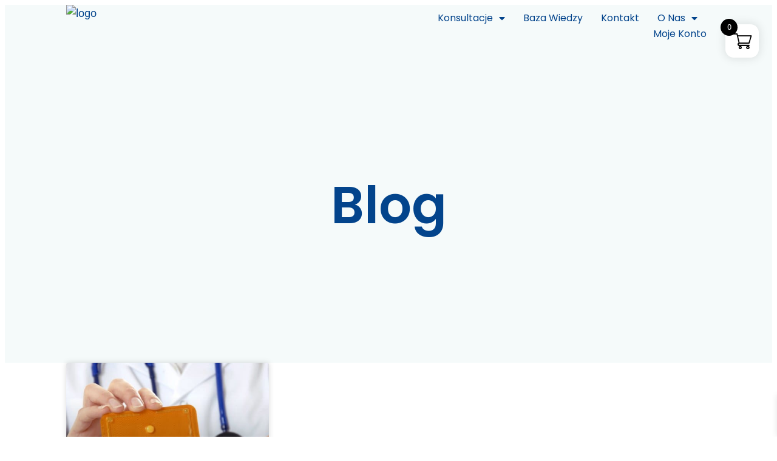

--- FILE ---
content_type: text/css
request_url: https://zdalnaprzychodnia.eu/wp-content/uploads/elementor/css/post-10180.css?ver=1766947541
body_size: 1200
content:
.elementor-10180 .elementor-element.elementor-element-69b2e447 > .elementor-container > .elementor-column > .elementor-widget-wrap{align-content:center;align-items:center;}.elementor-10180 .elementor-element.elementor-element-69b2e447:not(.elementor-motion-effects-element-type-background), .elementor-10180 .elementor-element.elementor-element-69b2e447 > .elementor-motion-effects-container > .elementor-motion-effects-layer{background-color:#F5FAFA;}.elementor-10180 .elementor-element.elementor-element-69b2e447 > .elementor-container{min-height:60px;}.elementor-10180 .elementor-element.elementor-element-69b2e447{transition:background 0.3s, border 0.3s, border-radius 0.3s, box-shadow 0.3s;padding:0% 8% 0% 8%;z-index:95;}.elementor-10180 .elementor-element.elementor-element-69b2e447 > .elementor-background-overlay{transition:background 0.3s, border-radius 0.3s, opacity 0.3s;}.elementor-10180 .elementor-element.elementor-element-3fa5be36{text-align:start;}.elementor-10180 .elementor-element.elementor-element-3fa5be36 img{width:390px;height:70px;object-fit:contain;object-position:center center;}.elementor-10180 .elementor-element.elementor-element-2e32eb7d{width:var( --container-widget-width, 98.662% );max-width:98.662%;--container-widget-width:98.662%;--container-widget-flex-grow:0;--e-nav-menu-horizontal-menu-item-margin:calc( 30px / 2 );}.elementor-10180 .elementor-element.elementor-element-2e32eb7d .elementor-menu-toggle{margin-left:auto;background-color:var( --e-global-color-86b4fcd );}.elementor-10180 .elementor-element.elementor-element-2e32eb7d .elementor-nav-menu .elementor-item{font-family:var( --e-global-typography-accent-font-family ), Sans-serif;font-size:var( --e-global-typography-accent-font-size );font-weight:var( --e-global-typography-accent-font-weight );text-transform:var( --e-global-typography-accent-text-transform );font-style:var( --e-global-typography-accent-font-style );text-decoration:var( --e-global-typography-accent-text-decoration );line-height:var( --e-global-typography-accent-line-height );letter-spacing:var( --e-global-typography-accent-letter-spacing );}.elementor-10180 .elementor-element.elementor-element-2e32eb7d .elementor-nav-menu--main .elementor-item{color:var( --e-global-color-primary );fill:var( --e-global-color-primary );padding-left:0px;padding-right:0px;padding-top:5px;padding-bottom:5px;}.elementor-10180 .elementor-element.elementor-element-2e32eb7d .elementor-nav-menu--main .elementor-item:hover,
					.elementor-10180 .elementor-element.elementor-element-2e32eb7d .elementor-nav-menu--main .elementor-item.elementor-item-active,
					.elementor-10180 .elementor-element.elementor-element-2e32eb7d .elementor-nav-menu--main .elementor-item.highlighted,
					.elementor-10180 .elementor-element.elementor-element-2e32eb7d .elementor-nav-menu--main .elementor-item:focus{color:var( --e-global-color-text );fill:var( --e-global-color-text );}.elementor-10180 .elementor-element.elementor-element-2e32eb7d .elementor-nav-menu--main:not(.e--pointer-framed) .elementor-item:before,
					.elementor-10180 .elementor-element.elementor-element-2e32eb7d .elementor-nav-menu--main:not(.e--pointer-framed) .elementor-item:after{background-color:var( --e-global-color-text );}.elementor-10180 .elementor-element.elementor-element-2e32eb7d .e--pointer-framed .elementor-item:before,
					.elementor-10180 .elementor-element.elementor-element-2e32eb7d .e--pointer-framed .elementor-item:after{border-color:var( --e-global-color-text );}.elementor-10180 .elementor-element.elementor-element-2e32eb7d .elementor-nav-menu--main .elementor-item.elementor-item-active{color:var( --e-global-color-text );}.elementor-10180 .elementor-element.elementor-element-2e32eb7d .elementor-nav-menu--main:not(.e--pointer-framed) .elementor-item.elementor-item-active:before,
					.elementor-10180 .elementor-element.elementor-element-2e32eb7d .elementor-nav-menu--main:not(.e--pointer-framed) .elementor-item.elementor-item-active:after{background-color:var( --e-global-color-text );}.elementor-10180 .elementor-element.elementor-element-2e32eb7d .e--pointer-framed .elementor-item.elementor-item-active:before,
					.elementor-10180 .elementor-element.elementor-element-2e32eb7d .e--pointer-framed .elementor-item.elementor-item-active:after{border-color:var( --e-global-color-text );}.elementor-10180 .elementor-element.elementor-element-2e32eb7d .e--pointer-framed .elementor-item:before{border-width:1px;}.elementor-10180 .elementor-element.elementor-element-2e32eb7d .e--pointer-framed.e--animation-draw .elementor-item:before{border-width:0 0 1px 1px;}.elementor-10180 .elementor-element.elementor-element-2e32eb7d .e--pointer-framed.e--animation-draw .elementor-item:after{border-width:1px 1px 0 0;}.elementor-10180 .elementor-element.elementor-element-2e32eb7d .e--pointer-framed.e--animation-corners .elementor-item:before{border-width:1px 0 0 1px;}.elementor-10180 .elementor-element.elementor-element-2e32eb7d .e--pointer-framed.e--animation-corners .elementor-item:after{border-width:0 1px 1px 0;}.elementor-10180 .elementor-element.elementor-element-2e32eb7d .e--pointer-underline .elementor-item:after,
					 .elementor-10180 .elementor-element.elementor-element-2e32eb7d .e--pointer-overline .elementor-item:before,
					 .elementor-10180 .elementor-element.elementor-element-2e32eb7d .e--pointer-double-line .elementor-item:before,
					 .elementor-10180 .elementor-element.elementor-element-2e32eb7d .e--pointer-double-line .elementor-item:after{height:1px;}.elementor-10180 .elementor-element.elementor-element-2e32eb7d .elementor-nav-menu--main:not(.elementor-nav-menu--layout-horizontal) .elementor-nav-menu > li:not(:last-child){margin-bottom:30px;}.elementor-10180 .elementor-element.elementor-element-2e32eb7d .elementor-nav-menu--dropdown a, .elementor-10180 .elementor-element.elementor-element-2e32eb7d .elementor-menu-toggle{color:var( --e-global-color-primary );fill:var( --e-global-color-primary );}.elementor-10180 .elementor-element.elementor-element-2e32eb7d .elementor-nav-menu--dropdown{background-color:var( --e-global-color-secondary );}.elementor-10180 .elementor-element.elementor-element-2e32eb7d .elementor-nav-menu--dropdown a:hover,
					.elementor-10180 .elementor-element.elementor-element-2e32eb7d .elementor-nav-menu--dropdown a:focus,
					.elementor-10180 .elementor-element.elementor-element-2e32eb7d .elementor-nav-menu--dropdown a.elementor-item-active,
					.elementor-10180 .elementor-element.elementor-element-2e32eb7d .elementor-nav-menu--dropdown a.highlighted{background-color:var( --e-global-color-764183d );}.elementor-10180 .elementor-element.elementor-element-2e32eb7d .elementor-nav-menu--dropdown a.elementor-item-active{background-color:var( --e-global-color-764183d );}.elementor-10180 .elementor-element.elementor-element-2e32eb7d div.elementor-menu-toggle{color:var( --e-global-color-accent );}.elementor-10180 .elementor-element.elementor-element-2e32eb7d div.elementor-menu-toggle svg{fill:var( --e-global-color-accent );}.elementor-theme-builder-content-area{height:400px;}.elementor-location-header:before, .elementor-location-footer:before{content:"";display:table;clear:both;}@media(max-width:1024px) and (min-width:768px){.elementor-10180 .elementor-element.elementor-element-5be20018{width:30%;}.elementor-10180 .elementor-element.elementor-element-a741c0c{width:70%;}}@media(max-width:1024px){.elementor-10180 .elementor-element.elementor-element-69b2e447{padding:0% 5% 0% 5%;}.elementor-10180 .elementor-element.elementor-element-2e32eb7d .elementor-nav-menu .elementor-item{font-size:var( --e-global-typography-accent-font-size );line-height:var( --e-global-typography-accent-line-height );letter-spacing:var( --e-global-typography-accent-letter-spacing );}}@media(max-width:767px){.elementor-10180 .elementor-element.elementor-element-69b2e447 > .elementor-container{min-height:50px;}.elementor-10180 .elementor-element.elementor-element-5be20018{width:50%;}.elementor-10180 .elementor-element.elementor-element-a741c0c{width:50%;}.elementor-10180 .elementor-element.elementor-element-2e32eb7d .elementor-nav-menu .elementor-item{font-size:var( --e-global-typography-accent-font-size );line-height:var( --e-global-typography-accent-line-height );letter-spacing:var( --e-global-typography-accent-letter-spacing );}.elementor-10180 .elementor-element.elementor-element-2e32eb7d .elementor-nav-menu--dropdown a{padding-top:14px;padding-bottom:14px;}.elementor-10180 .elementor-element.elementor-element-2e32eb7d .elementor-nav-menu--main > .elementor-nav-menu > li > .elementor-nav-menu--dropdown, .elementor-10180 .elementor-element.elementor-element-2e32eb7d .elementor-nav-menu__container.elementor-nav-menu--dropdown{margin-top:15px !important;}.elementor-10180 .elementor-element.elementor-element-2e32eb7d{--nav-menu-icon-size:20px;}}

--- FILE ---
content_type: text/css
request_url: https://zdalnaprzychodnia.eu/wp-content/uploads/elementor/css/post-10175.css?ver=1766950241
body_size: 1260
content:
.elementor-10175 .elementor-element.elementor-element-3235b4c0:not(.elementor-motion-effects-element-type-background), .elementor-10175 .elementor-element.elementor-element-3235b4c0 > .elementor-motion-effects-container > .elementor-motion-effects-layer{background-color:var( --e-global-color-secondary );}.elementor-10175 .elementor-element.elementor-element-3235b4c0{transition:background 0.3s, border 0.3s, border-radius 0.3s, box-shadow 0.3s;padding:5% 8% 5% 8%;}.elementor-10175 .elementor-element.elementor-element-3235b4c0 > .elementor-background-overlay{transition:background 0.3s, border-radius 0.3s, opacity 0.3s;}.elementor-10175 .elementor-element.elementor-element-1306389 > .elementor-element-populated{margin:0px 30px 0px 0px;--e-column-margin-right:30px;--e-column-margin-left:0px;}.elementor-10175 .elementor-element.elementor-element-cabeb43{color:var( --e-global-color-primary );}.elementor-10175 .elementor-element.elementor-element-d356d70 > .elementor-element-populated{margin:0px 0px 0px 30px;--e-column-margin-right:0px;--e-column-margin-left:30px;padding:0px 0px 0px 0px;}.elementor-10175 .elementor-element.elementor-element-7e7cd073 .elementor-heading-title{font-family:var( --e-global-typography-392b9e0-font-family ), Sans-serif;font-size:var( --e-global-typography-392b9e0-font-size );font-weight:var( --e-global-typography-392b9e0-font-weight );text-transform:var( --e-global-typography-392b9e0-text-transform );font-style:var( --e-global-typography-392b9e0-font-style );text-decoration:var( --e-global-typography-392b9e0-text-decoration );line-height:var( --e-global-typography-392b9e0-line-height );letter-spacing:var( --e-global-typography-392b9e0-letter-spacing );}.elementor-10175 .elementor-element.elementor-element-209db7a3 .elementor-nav-menu .elementor-item{font-family:var( --e-global-typography-text-font-family ), Sans-serif;font-size:var( --e-global-typography-text-font-size );font-weight:var( --e-global-typography-text-font-weight );text-transform:var( --e-global-typography-text-text-transform );font-style:var( --e-global-typography-text-font-style );text-decoration:var( --e-global-typography-text-text-decoration );line-height:var( --e-global-typography-text-line-height );letter-spacing:var( --e-global-typography-text-letter-spacing );}.elementor-10175 .elementor-element.elementor-element-209db7a3 .elementor-nav-menu--main .elementor-item:hover,
					.elementor-10175 .elementor-element.elementor-element-209db7a3 .elementor-nav-menu--main .elementor-item.elementor-item-active,
					.elementor-10175 .elementor-element.elementor-element-209db7a3 .elementor-nav-menu--main .elementor-item.highlighted,
					.elementor-10175 .elementor-element.elementor-element-209db7a3 .elementor-nav-menu--main .elementor-item:focus{color:var( --e-global-color-14ef391 );fill:var( --e-global-color-14ef391 );}.elementor-10175 .elementor-element.elementor-element-209db7a3 .elementor-nav-menu--main .elementor-item{padding-left:0px;padding-right:0px;padding-top:0px;padding-bottom:0px;}.elementor-10175 .elementor-element.elementor-element-209db7a3{--e-nav-menu-horizontal-menu-item-margin:calc( 10px / 2 );}.elementor-10175 .elementor-element.elementor-element-209db7a3 .elementor-nav-menu--main:not(.elementor-nav-menu--layout-horizontal) .elementor-nav-menu > li:not(:last-child){margin-bottom:10px;}.elementor-10175 .elementor-element.elementor-element-2e573cc > .elementor-element-populated{margin:0px 0px 0px 30px;--e-column-margin-right:0px;--e-column-margin-left:30px;padding:0px 0px 0px 0px;}.elementor-10175 .elementor-element.elementor-element-cfc29ec .elementor-heading-title{font-family:var( --e-global-typography-392b9e0-font-family ), Sans-serif;font-size:var( --e-global-typography-392b9e0-font-size );font-weight:var( --e-global-typography-392b9e0-font-weight );text-transform:var( --e-global-typography-392b9e0-text-transform );font-style:var( --e-global-typography-392b9e0-font-style );text-decoration:var( --e-global-typography-392b9e0-text-decoration );line-height:var( --e-global-typography-392b9e0-line-height );letter-spacing:var( --e-global-typography-392b9e0-letter-spacing );}.elementor-10175 .elementor-element.elementor-element-233b398 .elementor-nav-menu .elementor-item{font-family:var( --e-global-typography-text-font-family ), Sans-serif;font-size:var( --e-global-typography-text-font-size );font-weight:var( --e-global-typography-text-font-weight );text-transform:var( --e-global-typography-text-text-transform );font-style:var( --e-global-typography-text-font-style );text-decoration:var( --e-global-typography-text-text-decoration );line-height:var( --e-global-typography-text-line-height );letter-spacing:var( --e-global-typography-text-letter-spacing );}.elementor-10175 .elementor-element.elementor-element-233b398 .elementor-nav-menu--main .elementor-item:hover,
					.elementor-10175 .elementor-element.elementor-element-233b398 .elementor-nav-menu--main .elementor-item.elementor-item-active,
					.elementor-10175 .elementor-element.elementor-element-233b398 .elementor-nav-menu--main .elementor-item.highlighted,
					.elementor-10175 .elementor-element.elementor-element-233b398 .elementor-nav-menu--main .elementor-item:focus{color:var( --e-global-color-14ef391 );fill:var( --e-global-color-14ef391 );}.elementor-10175 .elementor-element.elementor-element-233b398 .elementor-nav-menu--main .elementor-item{padding-left:0px;padding-right:0px;padding-top:0px;padding-bottom:0px;}.elementor-10175 .elementor-element.elementor-element-233b398{--e-nav-menu-horizontal-menu-item-margin:calc( 10px / 2 );}.elementor-10175 .elementor-element.elementor-element-233b398 .elementor-nav-menu--main:not(.elementor-nav-menu--layout-horizontal) .elementor-nav-menu > li:not(:last-child){margin-bottom:10px;}.elementor-10175 .elementor-element.elementor-element-ceed5b4 > .elementor-widget-wrap > .elementor-widget:not(.elementor-widget__width-auto):not(.elementor-widget__width-initial):not(:last-child):not(.elementor-absolute){margin-block-end:: 10px;}.elementor-10175 .elementor-element.elementor-element-ceed5b4 > .elementor-element-populated{margin:0px 0px 0px 0px;--e-column-margin-right:0px;--e-column-margin-left:0px;}.elementor-10175 .elementor-element.elementor-element-f7419f7{text-align:center;}.elementor-10175 .elementor-element.elementor-element-f7419f7 img{width:60%;}.elementor-10175 .elementor-element.elementor-element-a7820b3{text-align:center;}.elementor-10175 .elementor-element.elementor-element-a7820b3 img{width:60%;}.elementor-10175 .elementor-element.elementor-element-9234732{text-align:center;}.elementor-10175 .elementor-element.elementor-element-9234732 img{width:60%;}.elementor-10175 .elementor-element.elementor-element-3009061{text-align:center;}.elementor-10175 .elementor-element.elementor-element-3009061 img{width:30%;}.elementor-10175 .elementor-element.elementor-element-4d358b3b > .elementor-container > .elementor-column > .elementor-widget-wrap{align-content:center;align-items:center;}.elementor-10175 .elementor-element.elementor-element-4d358b3b:not(.elementor-motion-effects-element-type-background), .elementor-10175 .elementor-element.elementor-element-4d358b3b > .elementor-motion-effects-container > .elementor-motion-effects-layer{background-color:var( --e-global-color-primary );}.elementor-10175 .elementor-element.elementor-element-4d358b3b > .elementor-container{min-height:45px;}.elementor-10175 .elementor-element.elementor-element-4d358b3b{transition:background 0.3s, border 0.3s, border-radius 0.3s, box-shadow 0.3s;}.elementor-10175 .elementor-element.elementor-element-4d358b3b > .elementor-background-overlay{transition:background 0.3s, border-radius 0.3s, opacity 0.3s;}.elementor-10175 .elementor-element.elementor-element-7de80d2a{text-align:center;}.elementor-10175 .elementor-element.elementor-element-7de80d2a .elementor-heading-title{font-family:var( --e-global-typography-text-font-family ), Sans-serif;font-size:var( --e-global-typography-text-font-size );font-weight:var( --e-global-typography-text-font-weight );text-transform:var( --e-global-typography-text-text-transform );font-style:var( --e-global-typography-text-font-style );text-decoration:var( --e-global-typography-text-text-decoration );line-height:var( --e-global-typography-text-line-height );letter-spacing:var( --e-global-typography-text-letter-spacing );color:var( --e-global-color-secondary );}.elementor-theme-builder-content-area{height:400px;}.elementor-location-header:before, .elementor-location-footer:before{content:"";display:table;clear:both;}@media(max-width:1024px) and (min-width:768px){.elementor-10175 .elementor-element.elementor-element-1306389{width:25%;}.elementor-10175 .elementor-element.elementor-element-d356d70{width:25%;}.elementor-10175 .elementor-element.elementor-element-2e573cc{width:25%;}.elementor-10175 .elementor-element.elementor-element-ceed5b4{width:25%;}}@media(max-width:1024px){.elementor-10175 .elementor-element.elementor-element-3235b4c0{padding:8% 5% 8% 5%;}.elementor-10175 .elementor-element.elementor-element-1306389 > .elementor-element-populated{margin:0px 0px 0px 0px;--e-column-margin-right:0px;--e-column-margin-left:0px;padding:0% 10% 0% 0%;}.elementor-10175 .elementor-element.elementor-element-d356d70 > .elementor-element-populated{margin:0px 0px 0px 0px;--e-column-margin-right:0px;--e-column-margin-left:0px;}.elementor-10175 .elementor-element.elementor-element-7e7cd073 .elementor-heading-title{font-size:var( --e-global-typography-392b9e0-font-size );line-height:var( --e-global-typography-392b9e0-line-height );letter-spacing:var( --e-global-typography-392b9e0-letter-spacing );}.elementor-10175 .elementor-element.elementor-element-209db7a3 .elementor-nav-menu .elementor-item{font-size:var( --e-global-typography-text-font-size );line-height:var( --e-global-typography-text-line-height );letter-spacing:var( --e-global-typography-text-letter-spacing );}.elementor-10175 .elementor-element.elementor-element-2e573cc > .elementor-element-populated{margin:0px 0px 0px 0px;--e-column-margin-right:0px;--e-column-margin-left:0px;}.elementor-10175 .elementor-element.elementor-element-cfc29ec .elementor-heading-title{font-size:var( --e-global-typography-392b9e0-font-size );line-height:var( --e-global-typography-392b9e0-line-height );letter-spacing:var( --e-global-typography-392b9e0-letter-spacing );}.elementor-10175 .elementor-element.elementor-element-233b398 .elementor-nav-menu .elementor-item{font-size:var( --e-global-typography-text-font-size );line-height:var( --e-global-typography-text-line-height );letter-spacing:var( --e-global-typography-text-letter-spacing );}.elementor-10175 .elementor-element.elementor-element-7de80d2a .elementor-heading-title{font-size:var( --e-global-typography-text-font-size );line-height:var( --e-global-typography-text-line-height );letter-spacing:var( --e-global-typography-text-letter-spacing );}}@media(max-width:767px){.elementor-10175 .elementor-element.elementor-element-3235b4c0{padding:10% 5% 10% 5%;}.elementor-10175 .elementor-element.elementor-element-1306389 > .elementor-element-populated{margin:30px 0px 0px 0px;--e-column-margin-right:0px;--e-column-margin-left:0px;padding:0px 0px 0px 0px;}.elementor-10175 .elementor-element.elementor-element-d356d70{width:100%;}.elementor-10175 .elementor-element.elementor-element-d356d70 > .elementor-element-populated{margin:10% 0% 0% 0%;--e-column-margin-right:0%;--e-column-margin-left:0%;}.elementor-10175 .elementor-element.elementor-element-7e7cd073 .elementor-heading-title{font-size:var( --e-global-typography-392b9e0-font-size );line-height:var( --e-global-typography-392b9e0-line-height );letter-spacing:var( --e-global-typography-392b9e0-letter-spacing );}.elementor-10175 .elementor-element.elementor-element-209db7a3 .elementor-nav-menu .elementor-item{font-size:var( --e-global-typography-text-font-size );line-height:var( --e-global-typography-text-line-height );letter-spacing:var( --e-global-typography-text-letter-spacing );}.elementor-10175 .elementor-element.elementor-element-209db7a3{--e-nav-menu-horizontal-menu-item-margin:calc( 8px / 2 );}.elementor-10175 .elementor-element.elementor-element-209db7a3 .elementor-nav-menu--main:not(.elementor-nav-menu--layout-horizontal) .elementor-nav-menu > li:not(:last-child){margin-bottom:8px;}.elementor-10175 .elementor-element.elementor-element-2e573cc{width:100%;}.elementor-10175 .elementor-element.elementor-element-2e573cc > .elementor-element-populated{margin:10% 0% 0% 0%;--e-column-margin-right:0%;--e-column-margin-left:0%;}.elementor-10175 .elementor-element.elementor-element-cfc29ec .elementor-heading-title{font-size:var( --e-global-typography-392b9e0-font-size );line-height:var( --e-global-typography-392b9e0-line-height );letter-spacing:var( --e-global-typography-392b9e0-letter-spacing );}.elementor-10175 .elementor-element.elementor-element-233b398 .elementor-nav-menu .elementor-item{font-size:var( --e-global-typography-text-font-size );line-height:var( --e-global-typography-text-line-height );letter-spacing:var( --e-global-typography-text-letter-spacing );}.elementor-10175 .elementor-element.elementor-element-233b398{--e-nav-menu-horizontal-menu-item-margin:calc( 8px / 2 );}.elementor-10175 .elementor-element.elementor-element-233b398 .elementor-nav-menu--main:not(.elementor-nav-menu--layout-horizontal) .elementor-nav-menu > li:not(:last-child){margin-bottom:8px;}.elementor-10175 .elementor-element.elementor-element-ceed5b4{width:100%;}.elementor-10175 .elementor-element.elementor-element-ceed5b4 > .elementor-element-populated{margin:0% 0% 0% 0%;--e-column-margin-right:0%;--e-column-margin-left:0%;}.elementor-10175 .elementor-element.elementor-element-7de80d2a .elementor-heading-title{font-size:var( --e-global-typography-text-font-size );line-height:var( --e-global-typography-text-line-height );letter-spacing:var( --e-global-typography-text-letter-spacing );}}

--- FILE ---
content_type: text/css
request_url: https://zdalnaprzychodnia.eu/wp-content/uploads/elementor/css/post-10172.css?ver=1766962246
body_size: 790
content:
.elementor-10172 .elementor-element.elementor-element-126ff5d6 > .elementor-container > .elementor-column > .elementor-widget-wrap{align-content:center;align-items:center;}.elementor-10172 .elementor-element.elementor-element-126ff5d6:not(.elementor-motion-effects-element-type-background), .elementor-10172 .elementor-element.elementor-element-126ff5d6 > .elementor-motion-effects-container > .elementor-motion-effects-layer{background-color:var( --e-global-color-secondary );background-image:url("https://zdalnaprzychodnia.eu/wp-content/uploads/2023/04/naglowek.avif");background-repeat:no-repeat;background-size:cover;}.elementor-10172 .elementor-element.elementor-element-126ff5d6 > .elementor-container{min-height:520px;}.elementor-10172 .elementor-element.elementor-element-126ff5d6{transition:background 0.3s, border 0.3s, border-radius 0.3s, box-shadow 0.3s;}.elementor-10172 .elementor-element.elementor-element-126ff5d6 > .elementor-background-overlay{transition:background 0.3s, border-radius 0.3s, opacity 0.3s;}.elementor-10172 .elementor-element.elementor-element-3521ff1{text-align:center;}.elementor-10172 .elementor-element.elementor-element-3521ff1 .elementor-heading-title{font-family:var( --e-global-typography-b2deeae-font-family ), Sans-serif;font-size:var( --e-global-typography-b2deeae-font-size );font-weight:var( --e-global-typography-b2deeae-font-weight );text-transform:var( --e-global-typography-b2deeae-text-transform );font-style:var( --e-global-typography-b2deeae-font-style );text-decoration:var( --e-global-typography-b2deeae-text-decoration );line-height:var( --e-global-typography-b2deeae-line-height );letter-spacing:var( --e-global-typography-b2deeae-letter-spacing );}.elementor-10172 .elementor-element.elementor-element-49d1acfa{margin-top:0%;margin-bottom:12%;padding:0% 8% 0% 8%;}.elementor-10172 .elementor-element.elementor-element-46dd374f{--grid-row-gap:35px;--grid-column-gap:30px;}.elementor-10172 .elementor-element.elementor-element-46dd374f .elementor-posts-container .elementor-post__thumbnail{padding-bottom:calc( 0.66 * 100% );}.elementor-10172 .elementor-element.elementor-element-46dd374f:after{content:"0.66";}.elementor-10172 .elementor-element.elementor-element-46dd374f .elementor-post__thumbnail__link{width:100%;}.elementor-10172 .elementor-element.elementor-element-46dd374f .elementor-post__meta-data span + span:before{content:"•";}.elementor-10172 .elementor-element.elementor-element-46dd374f .elementor-post__text{margin-top:20px;}.elementor-10172 .elementor-element.elementor-element-46dd374f .elementor-pagination{text-align:center;}body:not(.rtl) .elementor-10172 .elementor-element.elementor-element-46dd374f .elementor-pagination .page-numbers:not(:first-child){margin-left:calc( 10px/2 );}body:not(.rtl) .elementor-10172 .elementor-element.elementor-element-46dd374f .elementor-pagination .page-numbers:not(:last-child){margin-right:calc( 10px/2 );}body.rtl .elementor-10172 .elementor-element.elementor-element-46dd374f .elementor-pagination .page-numbers:not(:first-child){margin-right:calc( 10px/2 );}body.rtl .elementor-10172 .elementor-element.elementor-element-46dd374f .elementor-pagination .page-numbers:not(:last-child){margin-left:calc( 10px/2 );}@media(max-width:1024px){.elementor-10172 .elementor-element.elementor-element-126ff5d6 > .elementor-container{min-height:400px;}.elementor-10172 .elementor-element.elementor-element-3521ff1 .elementor-heading-title{font-size:var( --e-global-typography-b2deeae-font-size );line-height:var( --e-global-typography-b2deeae-line-height );letter-spacing:var( --e-global-typography-b2deeae-letter-spacing );}.elementor-10172 .elementor-element.elementor-element-49d1acfa{padding:0% 5% 0% 5%;}}@media(max-width:767px){.elementor-10172 .elementor-element.elementor-element-126ff5d6 > .elementor-container{min-height:300px;}.elementor-10172 .elementor-element.elementor-element-3521ff1 .elementor-heading-title{font-size:var( --e-global-typography-b2deeae-font-size );line-height:var( --e-global-typography-b2deeae-line-height );letter-spacing:var( --e-global-typography-b2deeae-letter-spacing );}.elementor-10172 .elementor-element.elementor-element-49d1acfa{margin-top:35%;margin-bottom:0%;}.elementor-10172 .elementor-element.elementor-element-46dd374f .elementor-posts-container .elementor-post__thumbnail{padding-bottom:calc( 0.5 * 100% );}.elementor-10172 .elementor-element.elementor-element-46dd374f:after{content:"0.5";}.elementor-10172 .elementor-element.elementor-element-46dd374f .elementor-post__thumbnail__link{width:100%;}}